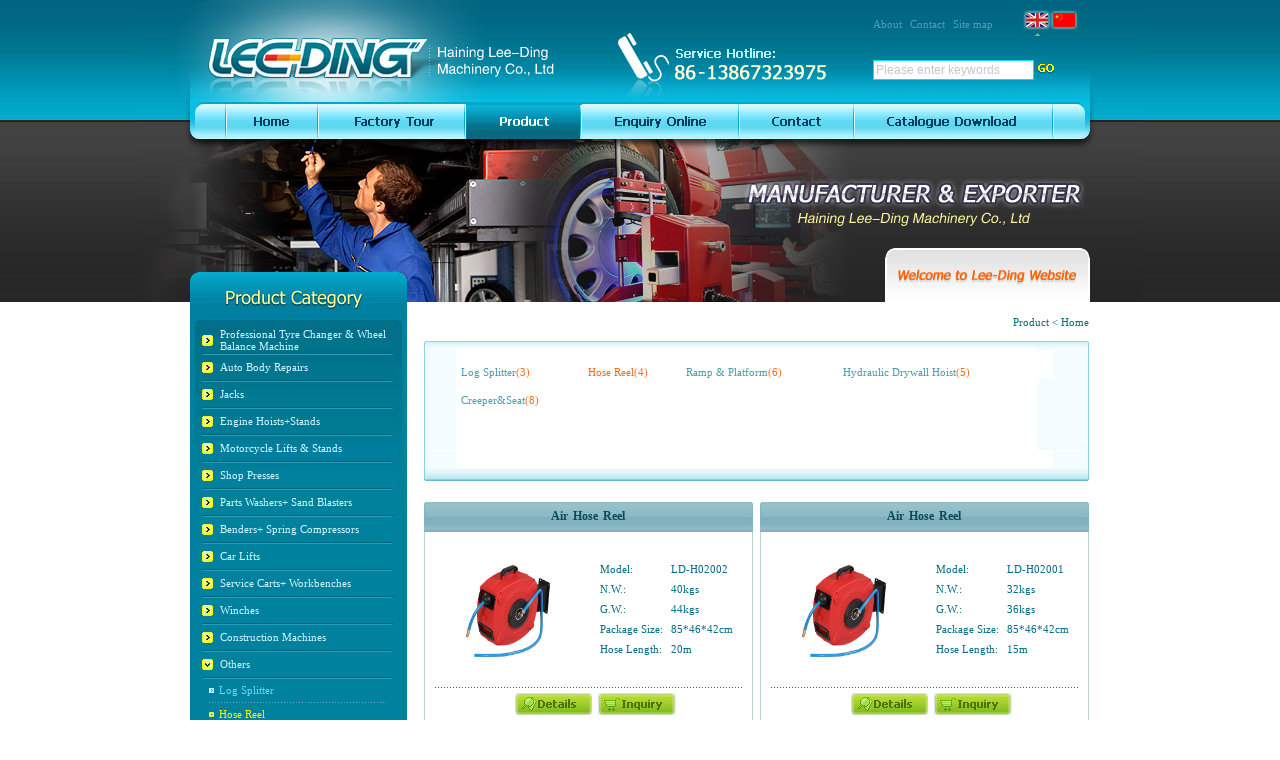

--- FILE ---
content_type: text/html
request_url: http://www.lee-ding.com/products.asp?classid=119&parentid=11&position=13
body_size: 79442
content:

<!DOCTYPE html PUBLIC "-//W3C//DTD XHTML 1.0 Transitional//EN" "http://www.w3.org/TR/xhtml1/DTD/xhtml1-transitional.dtd">
<html xmlns="http://www.w3.org/1999/xhtml">
<head>
<meta http-equiv="Content-Type" content="text/html; charset=utf-8" />
<title>Haining Lee-Ding Machinery Co., Ltd</title>
<link href="images/iWebStyle.css" rel="stylesheet" type="text/css" />
<link rel="stylesheet" type="text/css" href="chrometheme/chromestyle.css" />
<script type="text/javascript" src="chromejs/chrome.js"></script>
<script type="text/javascript" src="images/inquiry.js"></script>
</head>
<body onload='clickHandler(15,13)'>
<table width="100%" border="0" cellspacing="0" cellpadding="0">
  <tr>
    <td align="center" background="images/top_1.jpg"><table width="1003" border="0" align="center" cellpadding="0" cellspacing="0">
      <tr>
        <td width="1003" height="102" valign="top" background="images/top_bg.jpg"><table width="1003" border="0" cellspacing="0" cellpadding="0">
          <tr>
            <td width="61" height="102"><img src="images/product_01.jpg" width="61" height="102" alt="" /></td>
            <td width="358" valign="top"><img src="images/logo.jpg" width="358" height="102" alt="" /></td>
            <td width="315"><img src="images/ding_03.jpg" width="315" height="102" alt="" /></td>
            <td width="205" valign="top"><table width="205" border="0" cellspacing="0" cellpadding="0">
              <tr>
                <td height="10" colspan="2"></td>
              </tr>
              <tr>
                <td width="149" height="10"><a href="aboutus.asp">About</a>  |  <a href="contact.asp">Contact</a>  |  <a href="#">Site map</a></td>
                <td width="56"><a href="index.asp"><img src="images/product_04.jpg" alt="" width="28" height="28" border="0" /></a><a href="#"><img src="images/product_05.jpg" alt="" width="28" height="28" border="0" /></a></td>
              </tr>
              <tr>
                <td height="22" colspan="2"></td>
              </tr>
            </table>
              <table width="205" border="0" cellspacing="0" cellpadding="0">
                <tr>
                  <td></td>
                </tr>
              </table>
              <table width="205" border="0" cellspacing="0" cellpadding="0">
                <form id="topsearch" name="topsearch" method="get" action="products.asp">
                  <tr>
                    <td height="16"><strong>
                      <input name="s" type="text" id="s" class="ipt_topsearch" value="Please enter keywords" onfocus="if(this.value='Please enter keywords')this.value='';this.style.color='#000';" onblur="if(!this.value)this.value='Please enter keywords';this.style.color='#c2c7c8';" />
                      </strong>
                      <input type="image" src="images/go.jpg" width="17" height="11" alt="" /></td>
                  </tr>
                </form>
              </table></td>
            <td width="64"><img src="images/ding_05.jpg" width="64" height="102" alt="" /></td>
          </tr>
        </table></td>
      </tr>
    </table></td>
  </tr>
</table>
<table width="100%" border="0" cellspacing="0" cellpadding="0">
  <tr>
    <td align="center" background="images/top_2.jpg"><table width="1003" border="0" align="center" cellpadding="0" cellspacing="0">
      <tr>
        <td width="88"><img src="images/lee_02.jpg" width="88" height="37" alt="" /></td>
        <td width="92"><a href="index.asp"><img src="images/menu_1.jpg" alt="" width="92" height="37" border="0" onmouseover="this.src='images/menu_1b.jpg'"  onmouseout="this.src='images/menu_1.jpg'"/></a></td>
        <td width="147"><a href="factory.asp"><img src="images/menu_2.jpg" alt="" width="147" height="37" border="0"  onmouseover="this.src='images/menu_2b.jpg'"  onmouseout="this.src='images/menu_2.jpg'"/></a></td>
        <td width="115" background="images/menu_3b.jpg"><div class="chromestyle" id="chromemenu"><a href="products.asp" rel="dropmenu1"><img src="images/menu_3b.jpg" alt="" width="116" height="35" border="0"  onmouseover="this.src='images/menu_3b.jpg'"  onmouseout="this.src='images/menu_3b.jpg'"/></a></div>
          <div id="dropmenu1" class="dropmenudiv"> <a href="newproducts.asp"><img src="images/ding_20.jpg" width="116" height="19" alt="" border="0"  onmouseover="this.src='images/nav_1b.jpg'"  onmouseout="this.src='images/ding_20.jpg'"/></a> <a href="recommend.asp"><img src="images/ding_22.jpg" width="116" height="20" alt="" border="0"  onmouseover="this.src='images/nav_2b.jpg'"  onmouseout="this.src='images/ding_22.jpg'"/></a> <a href="products.asp"><img src="images/ding_23.jpg" width="116" height="20" alt="" border="0"  onmouseover="this.src='images/nav_3b.jpg'"  onmouseout="this.src='images/ding_23.jpg'"/></a> </div></td>
        <td width="158"><a href="inquiry.asp"><img src="images/menu_4.jpg" alt="" width="158" height="37" border="0"  onmouseover="this.src='images/menu_4b.jpg'"  onmouseout="this.src='images/menu_4.jpg'"/></a></td>
        <td width="115"><a href="contact.asp"><img src="images/menu_5.jpg" alt="" width="115" height="37" border="0"  onmouseover="this.src='images/menu_5b.jpg'"  onmouseout="this.src='images/menu_5.jpg'"/></a></td>
        <td width="199"><a href="download.asp"><img src="images/menu_6.jpg" alt="" width="199" height="37" border="0" onmouseover="this.src='images/menu_6b.jpg'"  onmouseout="this.src='images/menu_6.jpg'"/></a></td>
        <td width="88"><img src="images/lee_09.jpg" width="88" height="37" alt=""  /></td>
      </tr>
      <script type="text/javascript">
cssdropdown.startchrome("chromemenu")
    </script>
    </table></td>
  </tr>
</table>
<table width="100%" border="0" cellspacing="0" cellpadding="0">
  <tr>
    <td align="center" background="images/top_3.jpg"><table width="1003" border="0" align="center" cellpadding="0" cellspacing="0">
      <tr>
        <td><img src="images/lee_10.jpg" width="1003" height="165" alt="" /></td>
      </tr>
    </table></td>
  </tr>
</table>
<script type="text/javascript">
<!--
function MM_jumpMenu(targ,selObj,restore){ //v3.0
  eval(targ+".location='"+selObj.options[selObj.selectedIndex].value+"'");
  if (restore) selObj.selectedIndex=0;
}
//-->
</script>
<table width="1003" border="0" align="center" cellpadding="0" cellspacing="0">
  <tr>
    <td width="268" height="72" align="right" valign="top" bgcolor="#FFFFFF"><table width="217" border="0" cellspacing="0" cellpadding="0">
      <tr>
        <td><img src="images/index_12.jpg" width="217" height="24" alt="" /></td>
      </tr>
      <tr>
        <td width="217" height="200" align="center" valign="top" background="images/ding_28.jpg" >
        
        <table width="192" border="0" cellspacing="0" cellpadding="0">
          <tr>
            <td width="18" height="25" align="left"><img src="images/arrow_right.png" width="11" height="11" id="leftmenu1img"/></td>
            <td width="174" height="22" align="left" class="fy" id="leftmenu1" onclick="clickHandler(15);">Professional Tyre Changer & Wheel Balance Machine</td>
          </tr>
          <tr>
            <td height="2" colspan="2"><img src="images/line_inset.jpg" width="192" height="2" /></td>
          </tr>
          <tr id="leftmenu1s" style="display:none;">
            <td colspan="2" ><table width="178" border="0" align="center" cellpadding="0" cellspacing="0">
            
                          <tr>
                <td width="11" align="left"><img src="images/icon_right.jpg"  width="5" height="5" id="subimg128" /></td>
                <td width="168" height="23" align="left" onmouseover="subimg128.src='images/arrow_right.png';" onmouseout="subimg128.src='images/icon_right.jpg';" ><a href="products.asp?classid=128&parentid=127&position=1" class="nav"><span class="">Professional Tyre Changer</span></a></td>
              </tr>
              <tr>
                <td colspan="2"><img src="images/icon_dottedline.png" width="178" height="1" /></td>
              </tr>
 
                          <tr>
                <td width="11" align="left"><img src="images/icon_right.jpg"  width="5" height="5" id="subimg129" /></td>
                <td width="168" height="23" align="left" onmouseover="subimg129.src='images/arrow_right.png';" onmouseout="subimg129.src='images/icon_right.jpg';" ><a href="products.asp?classid=129&parentid=127&position=1" class="nav"><span class="">Wheel Balance Machine</span></a></td>
              </tr>
              <tr>
                <td colspan="2"><img src="images/icon_dottedline.png" width="178" height="1" /></td>
              </tr>
                
            </table></td>
          </tr>
        </table>
     
        <table width="192" border="0" cellspacing="0" cellpadding="0">
          <tr>
            <td width="18" height="25" align="left"><img src="images/arrow_right.png" width="11" height="11" id="leftmenu2img"/></td>
            <td width="174" height="22" align="left" class="fy" id="leftmenu2" onclick="clickHandler(15);">Auto Body Repairs</td>
          </tr>
          <tr>
            <td height="2" colspan="2"><img src="images/line_inset.jpg" width="192" height="2" /></td>
          </tr>
          <tr id="leftmenu2s" style="display:none;">
            <td colspan="2" ><table width="178" border="0" align="center" cellpadding="0" cellspacing="0">
            
                          <tr>
                <td width="11" align="left"><img src="images/icon_right.jpg"  width="5" height="5" id="subimg23" /></td>
                <td width="168" height="23" align="left" onmouseover="subimg23.src='images/arrow_right.png';" onmouseout="subimg23.src='images/icon_right.jpg';" ><a href="products.asp?classid=23&parentid=5&position=2" class="nav"><span class="">Planishing Hammer+English Wheel</span></a></td>
              </tr>
              <tr>
                <td colspan="2"><img src="images/icon_dottedline.png" width="178" height="1" /></td>
              </tr>
 
                          <tr>
                <td width="11" align="left"><img src="images/icon_right.jpg"  width="5" height="5" id="subimg99" /></td>
                <td width="168" height="23" align="left" onmouseover="subimg99.src='images/arrow_right.png';" onmouseout="subimg99.src='images/icon_right.jpg';" ><a href="products.asp?classid=99&parentid=5&position=2" class="nav"><span class="">Others</span></a></td>
              </tr>
              <tr>
                <td colspan="2"><img src="images/icon_dottedline.png" width="178" height="1" /></td>
              </tr>
 
                          <tr>
                <td width="11" align="left"><img src="images/icon_right.jpg"  width="5" height="5" id="subimg50" /></td>
                <td width="168" height="23" align="left" onmouseover="subimg50.src='images/arrow_right.png';" onmouseout="subimg50.src='images/icon_right.jpg';" ><a href="products.asp?classid=50&parentid=5&position=2" class="nav"><span class="">Car Rotesseries</span></a></td>
              </tr>
              <tr>
                <td colspan="2"><img src="images/icon_dottedline.png" width="178" height="1" /></td>
              </tr>
 
                          <tr>
                <td width="11" align="left"><img src="images/icon_right.jpg"  width="5" height="5" id="subimg37" /></td>
                <td width="168" height="23" align="left" onmouseover="subimg37.src='images/arrow_right.png';" onmouseout="subimg37.src='images/icon_right.jpg';" ><a href="products.asp?classid=37&parentid=5&position=2" class="nav"><span class="">Shrinker/Stretcher</span></a></td>
              </tr>
              <tr>
                <td colspan="2"><img src="images/icon_dottedline.png" width="178" height="1" /></td>
              </tr>
                
            </table></td>
          </tr>
        </table>
     
        <table width="192" border="0" cellspacing="0" cellpadding="0">
          <tr>
            <td width="18" height="25" align="left"><img src="images/arrow_right.png" width="11" height="11" id="leftmenu3img"/></td>
            <td width="174" height="22" align="left" class="fy" id="leftmenu3" onclick="clickHandler(15);">Jacks</td>
          </tr>
          <tr>
            <td height="2" colspan="2"><img src="images/line_inset.jpg" width="192" height="2" /></td>
          </tr>
          <tr id="leftmenu3s" style="display:none;">
            <td colspan="2" ><table width="178" border="0" align="center" cellpadding="0" cellspacing="0">
            
                          <tr>
                <td width="11" align="left"><img src="images/icon_right.jpg"  width="5" height="5" id="subimg111" /></td>
                <td width="168" height="23" align="left" onmouseover="subimg111.src='images/arrow_right.png';" onmouseout="subimg111.src='images/icon_right.jpg';" ><a href="products.asp?classid=111&parentid=91&position=3" class="nav"><span class="">Jack Stand</span></a></td>
              </tr>
              <tr>
                <td colspan="2"><img src="images/icon_dottedline.png" width="178" height="1" /></td>
              </tr>
 
                          <tr>
                <td width="11" align="left"><img src="images/icon_right.jpg"  width="5" height="5" id="subimg102" /></td>
                <td width="168" height="23" align="left" onmouseover="subimg102.src='images/arrow_right.png';" onmouseout="subimg102.src='images/icon_right.jpg';" ><a href="products.asp?classid=102&parentid=91&position=3" class="nav"><span class="">Bottle Jacks</span></a></td>
              </tr>
              <tr>
                <td colspan="2"><img src="images/icon_dottedline.png" width="178" height="1" /></td>
              </tr>
 
                          <tr>
                <td width="11" align="left"><img src="images/icon_right.jpg"  width="5" height="5" id="subimg98" /></td>
                <td width="168" height="23" align="left" onmouseover="subimg98.src='images/arrow_right.png';" onmouseout="subimg98.src='images/icon_right.jpg';" ><a href="products.asp?classid=98&parentid=91&position=3" class="nav"><span class="">Air Operated Jacks</span></a></td>
              </tr>
              <tr>
                <td colspan="2"><img src="images/icon_dottedline.png" width="178" height="1" /></td>
              </tr>
 
                          <tr>
                <td width="11" align="left"><img src="images/icon_right.jpg"  width="5" height="5" id="subimg97" /></td>
                <td width="168" height="23" align="left" onmouseover="subimg97.src='images/arrow_right.png';" onmouseout="subimg97.src='images/icon_right.jpg';" ><a href="products.asp?classid=97&parentid=91&position=3" class="nav"><span class="">Scissors Jack</span></a></td>
              </tr>
              <tr>
                <td colspan="2"><img src="images/icon_dottedline.png" width="178" height="1" /></td>
              </tr>
 
                          <tr>
                <td width="11" align="left"><img src="images/icon_right.jpg"  width="5" height="5" id="subimg96" /></td>
                <td width="168" height="23" align="left" onmouseover="subimg96.src='images/arrow_right.png';" onmouseout="subimg96.src='images/icon_right.jpg';" ><a href="products.asp?classid=96&parentid=91&position=3" class="nav"><span class="">Floor Jack</span></a></td>
              </tr>
              <tr>
                <td colspan="2"><img src="images/icon_dottedline.png" width="178" height="1" /></td>
              </tr>
 
                          <tr>
                <td width="11" align="left"><img src="images/icon_right.jpg"  width="5" height="5" id="subimg95" /></td>
                <td width="168" height="23" align="left" onmouseover="subimg95.src='images/arrow_right.png';" onmouseout="subimg95.src='images/icon_right.jpg';" ><a href="products.asp?classid=95&parentid=91&position=3" class="nav"><span class="">Farm Jack</span></a></td>
              </tr>
              <tr>
                <td colspan="2"><img src="images/icon_dottedline.png" width="178" height="1" /></td>
              </tr>
 
                          <tr>
                <td width="11" align="left"><img src="images/icon_right.jpg"  width="5" height="5" id="subimg94" /></td>
                <td width="168" height="23" align="left" onmouseover="subimg94.src='images/arrow_right.png';" onmouseout="subimg94.src='images/icon_right.jpg';" ><a href="products.asp?classid=94&parentid=91&position=3" class="nav"><span class="">Porta Power/Ram Jack</span></a></td>
              </tr>
              <tr>
                <td colspan="2"><img src="images/icon_dottedline.png" width="178" height="1" /></td>
              </tr>
 
                          <tr>
                <td width="11" align="left"><img src="images/icon_right.jpg"  width="5" height="5" id="subimg93" /></td>
                <td width="168" height="23" align="left" onmouseover="subimg93.src='images/arrow_right.png';" onmouseout="subimg93.src='images/icon_right.jpg';" ><a href="products.asp?classid=93&parentid=91&position=3" class="nav"><span class="">Transmission Jack</span></a></td>
              </tr>
              <tr>
                <td colspan="2"><img src="images/icon_dottedline.png" width="178" height="1" /></td>
              </tr>
 
                          <tr>
                <td width="11" align="left"><img src="images/icon_right.jpg"  width="5" height="5" id="subimg92" /></td>
                <td width="168" height="23" align="left" onmouseover="subimg92.src='images/arrow_right.png';" onmouseout="subimg92.src='images/icon_right.jpg';" ><a href="products.asp?classid=92&parentid=91&position=3" class="nav"><span class="">Vehicle Positioning Jack</span></a></td>
              </tr>
              <tr>
                <td colspan="2"><img src="images/icon_dottedline.png" width="178" height="1" /></td>
              </tr>
                
            </table></td>
          </tr>
        </table>
     
        <table width="192" border="0" cellspacing="0" cellpadding="0">
          <tr>
            <td width="18" height="25" align="left"><img src="images/arrow_right.png" width="11" height="11" id="leftmenu4img"/></td>
            <td width="174" height="22" align="left" class="fy" id="leftmenu4" onclick="clickHandler(15);">Engine Hoists+Stands</td>
          </tr>
          <tr>
            <td height="2" colspan="2"><img src="images/line_inset.jpg" width="192" height="2" /></td>
          </tr>
          <tr id="leftmenu4s" style="display:none;">
            <td colspan="2" ><table width="178" border="0" align="center" cellpadding="0" cellspacing="0">
            
                          <tr>
                <td width="11" align="left"><img src="images/icon_right.jpg"  width="5" height="5" id="subimg72" /></td>
                <td width="168" height="23" align="left" onmouseover="subimg72.src='images/arrow_right.png';" onmouseout="subimg72.src='images/icon_right.jpg';" ><a href="products.asp?classid=72&parentid=8&position=4" class="nav"><span class="">Pickup Truck Crane</span></a></td>
              </tr>
              <tr>
                <td colspan="2"><img src="images/icon_dottedline.png" width="178" height="1" /></td>
              </tr>
 
                          <tr>
                <td width="11" align="left"><img src="images/icon_right.jpg"  width="5" height="5" id="subimg54" /></td>
                <td width="168" height="23" align="left" onmouseover="subimg54.src='images/arrow_right.png';" onmouseout="subimg54.src='images/icon_right.jpg';" ><a href="products.asp?classid=54&parentid=8&position=4" class="nav"><span class="">Load Levelers/Engine Support</span></a></td>
              </tr>
              <tr>
                <td colspan="2"><img src="images/icon_dottedline.png" width="178" height="1" /></td>
              </tr>
 
                          <tr>
                <td width="11" align="left"><img src="images/icon_right.jpg"  width="5" height="5" id="subimg53" /></td>
                <td width="168" height="23" align="left" onmouseover="subimg53.src='images/arrow_right.png';" onmouseout="subimg53.src='images/icon_right.jpg';" ><a href="products.asp?classid=53&parentid=8&position=4" class="nav"><span class="">Engine Stands</span></a></td>
              </tr>
              <tr>
                <td colspan="2"><img src="images/icon_dottedline.png" width="178" height="1" /></td>
              </tr>
 
                          <tr>
                <td width="11" align="left"><img src="images/icon_right.jpg"  width="5" height="5" id="subimg52" /></td>
                <td width="168" height="23" align="left" onmouseover="subimg52.src='images/arrow_right.png';" onmouseout="subimg52.src='images/icon_right.jpg';" ><a href="products.asp?classid=52&parentid=8&position=4" class="nav"><span class="">Air Engine Hoists</span></a></td>
              </tr>
              <tr>
                <td colspan="2"><img src="images/icon_dottedline.png" width="178" height="1" /></td>
              </tr>
 
                          <tr>
                <td width="11" align="left"><img src="images/icon_right.jpg"  width="5" height="5" id="subimg51" /></td>
                <td width="168" height="23" align="left" onmouseover="subimg51.src='images/arrow_right.png';" onmouseout="subimg51.src='images/icon_right.jpg';" ><a href="products.asp?classid=51&parentid=8&position=4" class="nav"><span class="">Hydraulic Engine Hoists</span></a></td>
              </tr>
              <tr>
                <td colspan="2"><img src="images/icon_dottedline.png" width="178" height="1" /></td>
              </tr>
                
            </table></td>
          </tr>
        </table>
     
        <table width="192" border="0" cellspacing="0" cellpadding="0">
          <tr>
            <td width="18" height="25" align="left"><img src="images/arrow_right.png" width="11" height="11" id="leftmenu5img"/></td>
            <td width="174" height="22" align="left" class="fy" id="leftmenu5" onclick="clickHandler(15);">Motorcycle Lifts & Stands </td>
          </tr>
          <tr>
            <td height="2" colspan="2"><img src="images/line_inset.jpg" width="192" height="2" /></td>
          </tr>
          <tr id="leftmenu5s" style="display:none;">
            <td colspan="2" ><table width="178" border="0" align="center" cellpadding="0" cellspacing="0">
            
                          <tr>
                <td width="11" align="left"><img src="images/icon_right.jpg"  width="5" height="5" id="subimg123" /></td>
                <td width="168" height="23" align="left" onmouseover="subimg123.src='images/arrow_right.png';" onmouseout="subimg123.src='images/icon_right.jpg';" ><a href="products.asp?classid=123&parentid=10&position=5" class="nav"><span class="">Moto Tyre Ballancer</span></a></td>
              </tr>
              <tr>
                <td colspan="2"><img src="images/icon_dottedline.png" width="178" height="1" /></td>
              </tr>
 
                          <tr>
                <td width="11" align="left"><img src="images/icon_right.jpg"  width="5" height="5" id="subimg121" /></td>
                <td width="168" height="23" align="left" onmouseover="subimg121.src='images/arrow_right.png';" onmouseout="subimg121.src='images/icon_right.jpg';" ><a href="products.asp?classid=121&parentid=10&position=5" class="nav"><span class="">550LBS Motorcycle stand</span></a></td>
              </tr>
              <tr>
                <td colspan="2"><img src="images/icon_dottedline.png" width="178" height="1" /></td>
              </tr>
 
                          <tr>
                <td width="11" align="left"><img src="images/icon_right.jpg"  width="5" height="5" id="subimg122" /></td>
                <td width="168" height="23" align="left" onmouseover="subimg122.src='images/arrow_right.png';" onmouseout="subimg122.src='images/icon_right.jpg';" ><a href="products.asp?classid=122&parentid=10&position=5" class="nav"><span class="">750LBS Motorcycle stand</span></a></td>
              </tr>
              <tr>
                <td colspan="2"><img src="images/icon_dottedline.png" width="178" height="1" /></td>
              </tr>
 
                          <tr>
                <td width="11" align="left"><img src="images/icon_right.jpg"  width="5" height="5" id="subimg110" /></td>
                <td width="168" height="23" align="left" onmouseover="subimg110.src='images/arrow_right.png';" onmouseout="subimg110.src='images/icon_right.jpg';" ><a href="products.asp?classid=110&parentid=10&position=5" class="nav"><span class="">500KG Motorcycle Lift</span></a></td>
              </tr>
              <tr>
                <td colspan="2"><img src="images/icon_dottedline.png" width="178" height="1" /></td>
              </tr>
 
                          <tr>
                <td width="11" align="left"><img src="images/icon_right.jpg"  width="5" height="5" id="subimg67" /></td>
                <td width="168" height="23" align="left" onmouseover="subimg67.src='images/arrow_right.png';" onmouseout="subimg67.src='images/icon_right.jpg';" ><a href="products.asp?classid=67&parentid=10&position=5" class="nav"><span class="">300LB Motorcycle Lifts</span></a></td>
              </tr>
              <tr>
                <td colspan="2"><img src="images/icon_dottedline.png" width="178" height="1" /></td>
              </tr>
 
                          <tr>
                <td width="11" align="left"><img src="images/icon_right.jpg"  width="5" height="5" id="subimg66" /></td>
                <td width="168" height="23" align="left" onmouseover="subimg66.src='images/arrow_right.png';" onmouseout="subimg66.src='images/icon_right.jpg';" ><a href="products.asp?classid=66&parentid=10&position=5" class="nav"><span class="">Motorcycle Stands</span></a></td>
              </tr>
              <tr>
                <td colspan="2"><img src="images/icon_dottedline.png" width="178" height="1" /></td>
              </tr>
 
                          <tr>
                <td width="11" align="left"><img src="images/icon_right.jpg"  width="5" height="5" id="subimg64" /></td>
                <td width="168" height="23" align="left" onmouseover="subimg64.src='images/arrow_right.png';" onmouseout="subimg64.src='images/icon_right.jpg';" ><a href="products.asp?classid=64&parentid=10&position=5" class="nav"><span class="">800LB Motorcycle lifts</span></a></td>
              </tr>
              <tr>
                <td colspan="2"><img src="images/icon_dottedline.png" width="178" height="1" /></td>
              </tr>
 
                          <tr>
                <td width="11" align="left"><img src="images/icon_right.jpg"  width="5" height="5" id="subimg63" /></td>
                <td width="168" height="23" align="left" onmouseover="subimg63.src='images/arrow_right.png';" onmouseout="subimg63.src='images/icon_right.jpg';" ><a href="products.asp?classid=63&parentid=10&position=5" class="nav"><span class="">1000LB motorcycle lifts</span></a></td>
              </tr>
              <tr>
                <td colspan="2"><img src="images/icon_dottedline.png" width="178" height="1" /></td>
              </tr>
 
                          <tr>
                <td width="11" align="left"><img src="images/icon_right.jpg"  width="5" height="5" id="subimg62" /></td>
                <td width="168" height="23" align="left" onmouseover="subimg62.src='images/arrow_right.png';" onmouseout="subimg62.src='images/icon_right.jpg';" ><a href="products.asp?classid=62&parentid=10&position=5" class="nav"><span class="">1500LB Motorcycle Lifts</span></a></td>
              </tr>
              <tr>
                <td colspan="2"><img src="images/icon_dottedline.png" width="178" height="1" /></td>
              </tr>
                
            </table></td>
          </tr>
        </table>
     
        <table width="192" border="0" cellspacing="0" cellpadding="0">
          <tr>
            <td width="18" height="25" align="left"><img src="images/arrow_right.png" width="11" height="11" id="leftmenu6img"/></td>
            <td width="174" height="22" align="left" class="fy" id="leftmenu6" onclick="clickHandler(15);">Shop Presses</td>
          </tr>
          <tr>
            <td height="2" colspan="2"><img src="images/line_inset.jpg" width="192" height="2" /></td>
          </tr>
          <tr id="leftmenu6s" style="display:none;">
            <td colspan="2" ><table width="178" border="0" align="center" cellpadding="0" cellspacing="0">
            
                          <tr>
                <td width="11" align="left"><img src="images/icon_right.jpg"  width="5" height="5" id="subimg56" /></td>
                <td width="168" height="23" align="left" onmouseover="subimg56.src='images/arrow_right.png';" onmouseout="subimg56.src='images/icon_right.jpg';" ><a href="products.asp?classid=56&parentid=14&position=6" class="nav"><span class="">Shop Press With Gauge</span></a></td>
              </tr>
              <tr>
                <td colspan="2"><img src="images/icon_dottedline.png" width="178" height="1" /></td>
              </tr>
 
                          <tr>
                <td width="11" align="left"><img src="images/icon_right.jpg"  width="5" height="5" id="subimg55" /></td>
                <td width="168" height="23" align="left" onmouseover="subimg55.src='images/arrow_right.png';" onmouseout="subimg55.src='images/icon_right.jpg';" ><a href="products.asp?classid=55&parentid=14&position=6" class="nav"><span class="">Shop Press Without Gauge</span></a></td>
              </tr>
              <tr>
                <td colspan="2"><img src="images/icon_dottedline.png" width="178" height="1" /></td>
              </tr>
                
            </table></td>
          </tr>
        </table>
     
        <table width="192" border="0" cellspacing="0" cellpadding="0">
          <tr>
            <td width="18" height="25" align="left"><img src="images/arrow_right.png" width="11" height="11" id="leftmenu7img"/></td>
            <td width="174" height="22" align="left" class="fy" id="leftmenu7" onclick="clickHandler(15);">Parts Washers+ Sand Blasters</td>
          </tr>
          <tr>
            <td height="2" colspan="2"><img src="images/line_inset.jpg" width="192" height="2" /></td>
          </tr>
          <tr id="leftmenu7s" style="display:none;">
            <td colspan="2" ><table width="178" border="0" align="center" cellpadding="0" cellspacing="0">
            
                          <tr>
                <td width="11" align="left"><img src="images/icon_right.jpg"  width="5" height="5" id="subimg104" /></td>
                <td width="168" height="23" align="left" onmouseover="subimg104.src='images/arrow_right.png';" onmouseout="subimg104.src='images/icon_right.jpg';" ><a href="products.asp?classid=104&parentid=12&position=7" class="nav"><span class="">Oil Drainers& Oil Filter Crusher </span></a></td>
              </tr>
              <tr>
                <td colspan="2"><img src="images/icon_dottedline.png" width="178" height="1" /></td>
              </tr>
 
                          <tr>
                <td width="11" align="left"><img src="images/icon_right.jpg"  width="5" height="5" id="subimg59" /></td>
                <td width="168" height="23" align="left" onmouseover="subimg59.src='images/arrow_right.png';" onmouseout="subimg59.src='images/icon_right.jpg';" ><a href="products.asp?classid=59&parentid=12&position=7" class="nav"><span class="">Parts Washers</span></a></td>
              </tr>
              <tr>
                <td colspan="2"><img src="images/icon_dottedline.png" width="178" height="1" /></td>
              </tr>
 
                          <tr>
                <td width="11" align="left"><img src="images/icon_right.jpg"  width="5" height="5" id="subimg58" /></td>
                <td width="168" height="23" align="left" onmouseover="subimg58.src='images/arrow_right.png';" onmouseout="subimg58.src='images/icon_right.jpg';" ><a href="products.asp?classid=58&parentid=12&position=7" class="nav"><span class="">Sandblasters</span></a></td>
              </tr>
              <tr>
                <td colspan="2"><img src="images/icon_dottedline.png" width="178" height="1" /></td>
              </tr>
 
                          <tr>
                <td width="11" align="left"><img src="images/icon_right.jpg"  width="5" height="5" id="subimg57" /></td>
                <td width="168" height="23" align="left" onmouseover="subimg57.src='images/arrow_right.png';" onmouseout="subimg57.src='images/icon_right.jpg';" ><a href="products.asp?classid=57&parentid=12&position=7" class="nav"><span class="">Sands for Sandblaster</span></a></td>
              </tr>
              <tr>
                <td colspan="2"><img src="images/icon_dottedline.png" width="178" height="1" /></td>
              </tr>
                
            </table></td>
          </tr>
        </table>
     
        <table width="192" border="0" cellspacing="0" cellpadding="0">
          <tr>
            <td width="18" height="25" align="left"><img src="images/arrow_right.png" width="11" height="11" id="leftmenu8img"/></td>
            <td width="174" height="22" align="left" class="fy" id="leftmenu8" onclick="clickHandler(15);">Benders+ Spring Compressors</td>
          </tr>
          <tr>
            <td height="2" colspan="2"><img src="images/line_inset.jpg" width="192" height="2" /></td>
          </tr>
          <tr id="leftmenu8s" style="display:none;">
            <td colspan="2" ><table width="178" border="0" align="center" cellpadding="0" cellspacing="0">
            
                          <tr>
                <td width="11" align="left"><img src="images/icon_right.jpg"  width="5" height="5" id="subimg124" /></td>
                <td width="168" height="23" align="left" onmouseover="subimg124.src='images/arrow_right.png';" onmouseout="subimg124.src='images/icon_right.jpg';" ><a href="products.asp?classid=124&parentid=6&position=8" class="nav"><span class="">Wheel balancer</span></a></td>
              </tr>
              <tr>
                <td colspan="2"><img src="images/icon_dottedline.png" width="178" height="1" /></td>
              </tr>
 
                          <tr>
                <td width="11" align="left"><img src="images/icon_right.jpg"  width="5" height="5" id="subimg105" /></td>
                <td width="168" height="23" align="left" onmouseover="subimg105.src='images/arrow_right.png';" onmouseout="subimg105.src='images/icon_right.jpg';" ><a href="products.asp?classid=105&parentid=6&position=8" class="nav"><span class="">Tire Changer</span></a></td>
              </tr>
              <tr>
                <td colspan="2"><img src="images/icon_dottedline.png" width="178" height="1" /></td>
              </tr>
 
                          <tr>
                <td width="11" align="left"><img src="images/icon_right.jpg"  width="5" height="5" id="subimg49" /></td>
                <td width="168" height="23" align="left" onmouseover="subimg49.src='images/arrow_right.png';" onmouseout="subimg49.src='images/icon_right.jpg';" ><a href="products.asp?classid=49&parentid=6&position=8" class="nav"><span class="">Spring Compressors</span></a></td>
              </tr>
              <tr>
                <td colspan="2"><img src="images/icon_dottedline.png" width="178" height="1" /></td>
              </tr>
 
                          <tr>
                <td width="11" align="left"><img src="images/icon_right.jpg"  width="5" height="5" id="subimg48" /></td>
                <td width="168" height="23" align="left" onmouseover="subimg48.src='images/arrow_right.png';" onmouseout="subimg48.src='images/icon_right.jpg';" ><a href="products.asp?classid=48&parentid=6&position=8" class="nav"><span class="">Benders</span></a></td>
              </tr>
              <tr>
                <td colspan="2"><img src="images/icon_dottedline.png" width="178" height="1" /></td>
              </tr>
                
            </table></td>
          </tr>
        </table>
     
        <table width="192" border="0" cellspacing="0" cellpadding="0">
          <tr>
            <td width="18" height="25" align="left"><img src="images/arrow_right.png" width="11" height="11" id="leftmenu9img"/></td>
            <td width="174" height="22" align="left" class="fy" id="leftmenu9" onclick="clickHandler(15);">Car Lifts</td>
          </tr>
          <tr>
            <td height="2" colspan="2"><img src="images/line_inset.jpg" width="192" height="2" /></td>
          </tr>
          <tr id="leftmenu9s" style="display:none;">
            <td colspan="2" ><table width="178" border="0" align="center" cellpadding="0" cellspacing="0">
            
                          <tr>
                <td width="11" align="left"><img src="images/icon_right.jpg"  width="5" height="5" id="subimg109" /></td>
                <td width="168" height="23" align="left" onmouseover="subimg109.src='images/arrow_right.png';" onmouseout="subimg109.src='images/icon_right.jpg';" ><a href="products.asp?classid=109&parentid=79&position=9" class="nav"><span class="">Four Post Lift</span></a></td>
              </tr>
              <tr>
                <td colspan="2"><img src="images/icon_dottedline.png" width="178" height="1" /></td>
              </tr>
 
                          <tr>
                <td width="11" align="left"><img src="images/icon_right.jpg"  width="5" height="5" id="subimg108" /></td>
                <td width="168" height="23" align="left" onmouseover="subimg108.src='images/arrow_right.png';" onmouseout="subimg108.src='images/icon_right.jpg';" ><a href="products.asp?classid=108&parentid=79&position=9" class="nav"><span class="">Scissors Lift</span></a></td>
              </tr>
              <tr>
                <td colspan="2"><img src="images/icon_dottedline.png" width="178" height="1" /></td>
              </tr>
 
                          <tr>
                <td width="11" align="left"><img src="images/icon_right.jpg"  width="5" height="5" id="subimg107" /></td>
                <td width="168" height="23" align="left" onmouseover="subimg107.src='images/arrow_right.png';" onmouseout="subimg107.src='images/icon_right.jpg';" ><a href="products.asp?classid=107&parentid=79&position=9" class="nav"><span class="">Double-Cylinder Hydraulic Lift</span></a></td>
              </tr>
              <tr>
                <td colspan="2"><img src="images/icon_dottedline.png" width="178" height="1" /></td>
              </tr>
 
                          <tr>
                <td width="11" align="left"><img src="images/icon_right.jpg"  width="5" height="5" id="subimg106" /></td>
                <td width="168" height="23" align="left" onmouseover="subimg106.src='images/arrow_right.png';" onmouseout="subimg106.src='images/icon_right.jpg';" ><a href="products.asp?classid=106&parentid=79&position=9" class="nav"><span class="">Single-Cylinder Hydraulic Lift</span></a></td>
              </tr>
              <tr>
                <td colspan="2"><img src="images/icon_dottedline.png" width="178" height="1" /></td>
              </tr>
 
                          <tr>
                <td width="11" align="left"><img src="images/icon_right.jpg"  width="5" height="5" id="subimg80" /></td>
                <td width="168" height="23" align="left" onmouseover="subimg80.src='images/arrow_right.png';" onmouseout="subimg80.src='images/icon_right.jpg';" ><a href="products.asp?classid=80&parentid=79&position=9" class="nav"><span class="">Car Lift</span></a></td>
              </tr>
              <tr>
                <td colspan="2"><img src="images/icon_dottedline.png" width="178" height="1" /></td>
              </tr>
                
            </table></td>
          </tr>
        </table>
     
        <table width="192" border="0" cellspacing="0" cellpadding="0">
          <tr>
            <td width="18" height="25" align="left"><img src="images/arrow_right.png" width="11" height="11" id="leftmenu10img"/></td>
            <td width="174" height="22" align="left" class="fy" id="leftmenu10" onclick="clickHandler(15);">Service Carts+ Workbenches</td>
          </tr>
          <tr>
            <td height="2" colspan="2"><img src="images/line_inset.jpg" width="192" height="2" /></td>
          </tr>
          <tr id="leftmenu10s" style="display:none;">
            <td colspan="2" ><table width="178" border="0" align="center" cellpadding="0" cellspacing="0">
            
                          <tr>
                <td width="11" align="left"><img src="images/icon_right.jpg"  width="5" height="5" id="subimg78" /></td>
                <td width="168" height="23" align="left" onmouseover="subimg78.src='images/arrow_right.png';" onmouseout="subimg78.src='images/icon_right.jpg';" ><a href="products.asp?classid=78&parentid=13&position=10" class="nav"><span class="">Workbenches</span></a></td>
              </tr>
              <tr>
                <td colspan="2"><img src="images/icon_dottedline.png" width="178" height="1" /></td>
              </tr>
 
                          <tr>
                <td width="11" align="left"><img src="images/icon_right.jpg"  width="5" height="5" id="subimg77" /></td>
                <td width="168" height="23" align="left" onmouseover="subimg77.src='images/arrow_right.png';" onmouseout="subimg77.src='images/icon_right.jpg';" ><a href="products.asp?classid=77&parentid=13&position=10" class="nav"><span class="">Tool Cabinet</span></a></td>
              </tr>
              <tr>
                <td colspan="2"><img src="images/icon_dottedline.png" width="178" height="1" /></td>
              </tr>
 
                          <tr>
                <td width="11" align="left"><img src="images/icon_right.jpg"  width="5" height="5" id="subimg68" /></td>
                <td width="168" height="23" align="left" onmouseover="subimg68.src='images/arrow_right.png';" onmouseout="subimg68.src='images/icon_right.jpg';" ><a href="products.asp?classid=68&parentid=13&position=10" class="nav"><span class="">Service Carts</span></a></td>
              </tr>
              <tr>
                <td colspan="2"><img src="images/icon_dottedline.png" width="178" height="1" /></td>
              </tr>
                
            </table></td>
          </tr>
        </table>
     
        <table width="192" border="0" cellspacing="0" cellpadding="0">
          <tr>
            <td width="18" height="25" align="left"><img src="images/arrow_right.png" width="11" height="11" id="leftmenu11img"/></td>
            <td width="174" height="22" align="left" class="fy" id="leftmenu11" onclick="clickHandler(15);">Winches</td>
          </tr>
          <tr>
            <td height="2" colspan="2"><img src="images/line_inset.jpg" width="192" height="2" /></td>
          </tr>
          <tr id="leftmenu11s" style="display:none;">
            <td colspan="2" ><table width="178" border="0" align="center" cellpadding="0" cellspacing="0">
            
                          <tr>
                <td width="11" align="left"><img src="images/icon_right.jpg"  width="5" height="5" id="subimg60" /></td>
                <td width="168" height="23" align="left" onmouseover="subimg60.src='images/arrow_right.png';" onmouseout="subimg60.src='images/icon_right.jpg';" ><a href="products.asp?classid=60&parentid=39&position=11" class="nav"><span class="">Electric Winch</span></a></td>
              </tr>
              <tr>
                <td colspan="2"><img src="images/icon_dottedline.png" width="178" height="1" /></td>
              </tr>
                
            </table></td>
          </tr>
        </table>
     
        <table width="192" border="0" cellspacing="0" cellpadding="0">
          <tr>
            <td width="18" height="25" align="left"><img src="images/arrow_right.png" width="11" height="11" id="leftmenu12img"/></td>
            <td width="174" height="22" align="left" class="fy" id="leftmenu12" onclick="clickHandler(15);">Construction Machines</td>
          </tr>
          <tr>
            <td height="2" colspan="2"><img src="images/line_inset.jpg" width="192" height="2" /></td>
          </tr>
          <tr id="leftmenu12s" style="display:none;">
            <td colspan="2" ><table width="178" border="0" align="center" cellpadding="0" cellspacing="0">
            
                          <tr>
                <td width="11" align="left"><img src="images/icon_right.jpg"  width="5" height="5" id="subimg75" /></td>
                <td width="168" height="23" align="left" onmouseover="subimg75.src='images/arrow_right.png';" onmouseout="subimg75.src='images/icon_right.jpg';" ><a href="products.asp?classid=75&parentid=7&position=12" class="nav"><span class="">Rebar Bender & Rebar Tier</span></a></td>
              </tr>
              <tr>
                <td colspan="2"><img src="images/icon_dottedline.png" width="178" height="1" /></td>
              </tr>
 
                          <tr>
                <td width="11" align="left"><img src="images/icon_right.jpg"  width="5" height="5" id="subimg74" /></td>
                <td width="168" height="23" align="left" onmouseover="subimg74.src='images/arrow_right.png';" onmouseout="subimg74.src='images/icon_right.jpg';" ><a href="products.asp?classid=74&parentid=7&position=12" class="nav"><span class="">Rebar Cutter</span></a></td>
              </tr>
              <tr>
                <td colspan="2"><img src="images/icon_dottedline.png" width="178" height="1" /></td>
              </tr>
 
                          <tr>
                <td width="11" align="left"><img src="images/icon_right.jpg"  width="5" height="5" id="subimg76" /></td>
                <td width="168" height="23" align="left" onmouseover="subimg76.src='images/arrow_right.png';" onmouseout="subimg76.src='images/icon_right.jpg';" ><a href="products.asp?classid=76&parentid=7&position=12" class="nav"><span class="">Others</span></a></td>
              </tr>
              <tr>
                <td colspan="2"><img src="images/icon_dottedline.png" width="178" height="1" /></td>
              </tr>
                
            </table></td>
          </tr>
        </table>
     
        <table width="192" border="0" cellspacing="0" cellpadding="0">
          <tr>
            <td width="18" height="25" align="left"><img src="images/arrow_right.png" width="11" height="11" id="leftmenu13img"/></td>
            <td width="174" height="22" align="left" class="fy" id="leftmenu13" onclick="clickHandler(15);">Others</td>
          </tr>
          <tr>
            <td height="2" colspan="2"><img src="images/line_inset.jpg" width="192" height="2" /></td>
          </tr>
          <tr id="leftmenu13s" style="display:none;">
            <td colspan="2" ><table width="178" border="0" align="center" cellpadding="0" cellspacing="0">
            
                          <tr>
                <td width="11" align="left"><img src="images/icon_right.jpg"  width="5" height="5" id="subimg120" /></td>
                <td width="168" height="23" align="left" onmouseover="subimg120.src='images/arrow_right.png';" onmouseout="subimg120.src='images/icon_right.jpg';" ><a href="products.asp?classid=120&parentid=11&position=13" class="nav"><span class="">Log Splitter</span></a></td>
              </tr>
              <tr>
                <td colspan="2"><img src="images/icon_dottedline.png" width="178" height="1" /></td>
              </tr>
 
                          <tr>
                <td width="11" align="left"><img src="images/arrow_right.png"  width="5" height="5" id="subimg119" /></td>
                <td width="168" height="23" align="left" ><a href="products.asp?classid=119&parentid=11&position=13" class="nav"><span class="yellow">Hose Reel</span></a></td>
              </tr>
              <tr>
                <td colspan="2"><img src="images/icon_dottedline.png" width="178" height="1" /></td>
              </tr>
 
                          <tr>
                <td width="11" align="left"><img src="images/icon_right.jpg"  width="5" height="5" id="subimg101" /></td>
                <td width="168" height="23" align="left" onmouseover="subimg101.src='images/arrow_right.png';" onmouseout="subimg101.src='images/icon_right.jpg';" ><a href="products.asp?classid=101&parentid=11&position=13" class="nav"><span class="">Ramp & Platform</span></a></td>
              </tr>
              <tr>
                <td colspan="2"><img src="images/icon_dottedline.png" width="178" height="1" /></td>
              </tr>
 
                          <tr>
                <td width="11" align="left"><img src="images/icon_right.jpg"  width="5" height="5" id="subimg100" /></td>
                <td width="168" height="23" align="left" onmouseover="subimg100.src='images/arrow_right.png';" onmouseout="subimg100.src='images/icon_right.jpg';" ><a href="products.asp?classid=100&parentid=11&position=13" class="nav"><span class="">Hydraulic Drywall Hoist</span></a></td>
              </tr>
              <tr>
                <td colspan="2"><img src="images/icon_dottedline.png" width="178" height="1" /></td>
              </tr>
 
                          <tr>
                <td width="11" align="left"><img src="images/icon_right.jpg"  width="5" height="5" id="subimg73" /></td>
                <td width="168" height="23" align="left" onmouseover="subimg73.src='images/arrow_right.png';" onmouseout="subimg73.src='images/icon_right.jpg';" ><a href="products.asp?classid=73&parentid=11&position=13" class="nav"><span class="">Creeper&Seat</span></a></td>
              </tr>
              <tr>
                <td colspan="2"><img src="images/icon_dottedline.png" width="178" height="1" /></td>
              </tr>
                
            </table></td>
          </tr>
        </table>
     
        <table width="192" border="0" cellspacing="0" cellpadding="0">
          <tr>
            <td width="18" height="25" align="left"><img src="images/arrow_right.png" width="11" height="11" id="leftmenu14img"/></td>
            <td width="174" height="22" align="left" class="fy" id="leftmenu14" onclick="clickHandler(15);">Auto Tools</td>
          </tr>
          <tr>
            <td height="2" colspan="2"><img src="images/line_inset.jpg" width="192" height="2" /></td>
          </tr>
          <tr id="leftmenu14s" style="display:none;">
            <td colspan="2" ><table width="178" border="0" align="center" cellpadding="0" cellspacing="0">
            
                          <tr>
                <td width="11" align="left"><img src="images/icon_right.jpg"  width="5" height="5" id="subimg118" /></td>
                <td width="168" height="23" align="left" onmouseover="subimg118.src='images/arrow_right.png';" onmouseout="subimg118.src='images/icon_right.jpg';" ><a href="products.asp?classid=118&parentid=116&position=14" class="nav"><span class="">Auto Repairing Tools</span></a></td>
              </tr>
              <tr>
                <td colspan="2"><img src="images/icon_dottedline.png" width="178" height="1" /></td>
              </tr>
 
                          <tr>
                <td width="11" align="left"><img src="images/icon_right.jpg"  width="5" height="5" id="subimg117" /></td>
                <td width="168" height="23" align="left" onmouseover="subimg117.src='images/arrow_right.png';" onmouseout="subimg117.src='images/icon_right.jpg';" ><a href="products.asp?classid=117&parentid=116&position=14" class="nav"><span class="">Engine Testing Tools</span></a></td>
              </tr>
              <tr>
                <td colspan="2"><img src="images/icon_dottedline.png" width="178" height="1" /></td>
              </tr>
                
            </table></td>
          </tr>
        </table>
     
        <table width="192" border="0" cellspacing="0" cellpadding="0">
          <tr>
            <td width="18" height="25" align="left"><img src="images/arrow_right.png" width="11" height="11" id="leftmenu15img"/></td>
            <td width="174" height="22" align="left" class="fy" id="leftmenu15" onclick="clickHandler(15);">Aluminum Tool Box</td>
          </tr>
          <tr>
            <td height="2" colspan="2"><img src="images/line_inset.jpg" width="192" height="2" /></td>
          </tr>
          <tr id="leftmenu15s" style="display:none;">
            <td colspan="2" ><table width="178" border="0" align="center" cellpadding="0" cellspacing="0">
            
                          <tr>
                <td width="11" align="left"><img src="images/icon_right.jpg"  width="5" height="5" id="subimg115" /></td>
                <td width="168" height="23" align="left" onmouseover="subimg115.src='images/arrow_right.png';" onmouseout="subimg115.src='images/icon_right.jpg';" ><a href="products.asp?classid=115&parentid=114&position=15" class="nav"><span class="">Aluminum Tool Box</span></a></td>
              </tr>
              <tr>
                <td colspan="2"><img src="images/icon_dottedline.png" width="178" height="1" /></td>
              </tr>
                
            </table></td>
          </tr>
        </table>
   
   <table width="100" border="0" cellspacing="0" cellpadding="0">
     <tr>
       <td height="36">&nbsp;</td>
     </tr>
   </table></td>
      </tr>
      <tr>
        <td><img src="images/ding_56.jpg" width="217" height="13" alt="" /></td>
      </tr>
    </table>
<table border="0" cellspacing="0" cellpadding="0">
  <tr>
    <td height="12"></td>
  </tr>
</table>
<table width="216" border="0" cellspacing="0" cellpadding="0">
  <tr>
    <td width="216"><a href="contact.asp"><img src="images/lee_39.jpg" alt="" width="216" height="59" border="0" /></a></td>
  </tr>
</table>
<table border="0" cellspacing="0" cellpadding="0">
  <tr>
    <td height="12"></td>
  </tr>
</table>
<table width="216" border="0" cellspacing="0" cellpadding="0">
  <tr>
    <td width="216" height="133" valign="top" background="images/lee_55.jpg"><table width="0" border="0" align="center" cellpadding="0" cellspacing="0">
      <tr>
        <td>&nbsp;</td>
      </tr>
    </table>
      <table width="171" border="0" align="center" cellpadding="0" cellspacing="0">
        <form action="products.asp" method="get" name="leftsearch" id="leftsearch" >
          <tr>
            <td height="24" align="left"><select name="parents" class="selectbtn" id="parents" onchange="changecatalog()">
             <option value="">Please select</option>
                      <script language=javascript>
var arySub = new Array();
	arySub[1] = new Array('10','123','Moto Tyre Ballancer');
	arySub[2] = new Array('14','56','Shop Press With Gauge');
	arySub[3] = new Array('5','23','Planishing Hammer+English Wheel');
	arySub[4] = new Array('127','128','Professional Tyre Changer');
	arySub[5] = new Array('10','121','550LBS Motorcycle stand');
	arySub[6] = new Array('127','129','Wheel Balance Machine');
	arySub[7] = new Array('82','82','Jack');
	arySub[8] = new Array('15','81','Trailer');
	arySub[9] = new Array('7','75','Rebar Bender & Rebar Tier');
	arySub[10] = new Array('6','124','Wheel balancer');
	arySub[11] = new Array('10','122','750LBS Motorcycle stand');
	arySub[12] = new Array('7','74','Rebar Cutter');
	arySub[13] = new Array('11','120','Log Splitter');
	arySub[14] = new Array('11','119','Hose Reel');
	arySub[15] = new Array('116','118','Auto Repairing Tools');
	arySub[16] = new Array('116','117','Engine Testing Tools');
	arySub[17] = new Array('114','115','Aluminum Tool Box');
	arySub[18] = new Array('91','111','Jack Stand');
	arySub[19] = new Array('10','110','500KG Motorcycle Lift');
	arySub[20] = new Array('79','109','Four Post Lift');
	arySub[21] = new Array('79','108','Scissors Lift');
	arySub[22] = new Array('79','107','Double-Cylinder Hydraulic Lift');
	arySub[23] = new Array('79','106','Single-Cylinder Hydraulic Lift');
	arySub[24] = new Array('6','105','Tire Changer');
	arySub[25] = new Array('12','104','Oil Drainers& Oil Filter Crusher ');
	arySub[26] = new Array('91','102','Bottle Jacks');
	arySub[27] = new Array('11','101','Ramp & Platform');
	arySub[28] = new Array('11','100','Hydraulic Drywall Hoist');
	arySub[29] = new Array('5','99','Others');
	arySub[30] = new Array('91','98','Air Operated Jacks');
	arySub[31] = new Array('91','97','Scissors Jack');
	arySub[32] = new Array('91','96','Floor Jack');
	arySub[33] = new Array('91','95','Farm Jack');
	arySub[34] = new Array('91','94','Porta Power/Ram Jack');
	arySub[35] = new Array('91','93','Transmission Jack');
	arySub[36] = new Array('91','92','Vehicle Positioning Jack');
	arySub[37] = new Array('82','90','Air Operated Jacks');
	arySub[38] = new Array('82','89','Scissors Jack');
	arySub[39] = new Array('82','88','Floor Jack');
	arySub[40] = new Array('82','86','Farm Jack');
	arySub[41] = new Array('82','85','Porta Power/Ram Jack');
	arySub[42] = new Array('82','84','Transmission Jack');
	arySub[43] = new Array('82','83','Vehicle Positioning Jack');
	arySub[44] = new Array('79','80','Car Lift');
	arySub[45] = new Array('13','78','Workbenches');
	arySub[46] = new Array('13','77','Tool Cabinet');
	arySub[47] = new Array('7','76','Others');
	arySub[48] = new Array('11','73','Creeper&Seat');
	arySub[49] = new Array('8','72','Pickup Truck Crane');
	arySub[50] = new Array('70','71','Jack Stand');
	arySub[51] = new Array('9','70','Jack Stand');
	arySub[52] = new Array('9','69','Scissors Jack');
	arySub[53] = new Array('13','68','Service Carts');
	arySub[54] = new Array('10','67','300LB Motorcycle Lifts');
	arySub[55] = new Array('10','66','Motorcycle Stands');
	arySub[56] = new Array('10','64','800LB Motorcycle lifts');
	arySub[57] = new Array('10','63','1000LB motorcycle lifts');
	arySub[58] = new Array('10','62','1500LB Motorcycle Lifts');
	arySub[59] = new Array('39','60','Electric Winch');
	arySub[60] = new Array('12','59','Parts Washers');
	arySub[61] = new Array('12','58','Sandblasters');
	arySub[62] = new Array('12','57','Sands for Sandblaster');
	arySub[63] = new Array('14','55','Shop Press Without Gauge');
	arySub[64] = new Array('8','54','Load Levelers/Engine Support');
	arySub[65] = new Array('8','53','Engine Stands');
	arySub[66] = new Array('8','52','Air Engine Hoists');
	arySub[67] = new Array('8','51','Hydraulic Engine Hoists');
	arySub[68] = new Array('5','50','Car Rotesseries');
	arySub[69] = new Array('6','49','Spring Compressors');
	arySub[70] = new Array('6','48','Benders');
	arySub[71] = new Array('9','46','Vehicle positioning jack');
	arySub[72] = new Array('9','45','Transmission Jacks');
	arySub[73] = new Array('9','44','Porta Power/Ram Jacks');
	arySub[74] = new Array('9','43','Farm Jacks');
	arySub[75] = new Array('9','42','Hydraulic Bottle Jacks');
	arySub[76] = new Array('9','41','Floor Jacks');
	arySub[77] = new Array('9','40','Air Operated Jacks');
	arySub[78] = new Array('5','37','Shrinker/Stretcher');


</script>
          <script language="JavaScript"> 
function changecatalog() 
{ 
var vBumen = document.leftsearch.parents.value.split("|");
{ 
document.leftsearch.classid.length = 0; 
var i; 
document.leftsearch.classid.options[0] = new Option("Please select",""); 
for (i=1;i<(arySub.length);i++) 
{ 
if (arySub[i][0] == vBumen[0]) 
{ 
document.leftsearch.classid.options[document.leftsearch.classid.length] = new Option(arySub[i][2],arySub[i][1]); 
document.leftsearch.position.value=vBumen[1];
document.leftsearch.parentid.value=vBumen[0];
} 

} 
document.leftsearch.classid.selectedIndex =0; 
} 
} 

</script> 
              
              <option value="127|1">Professional Tyre Changer & Wheel Balance Machine</option>
              
              <option value="5|2">Auto Body Repairs</option>
              
              <option value="91|3">Jacks</option>
              
              <option value="8|4">Engine Hoists+Stands</option>
              
              <option value="10|5">Motorcycle Lifts & Stands </option>
              
              <option value="14|6">Shop Presses</option>
              
              <option value="12|7">Parts Washers+ Sand Blasters</option>
              
              <option value="6|8">Benders+ Spring Compressors</option>
              
              <option value="79|9">Car Lifts</option>
              
              <option value="13|10">Service Carts+ Workbenches</option>
              
              <option value="39|11">Winches</option>
              
              <option value="7|12">Construction Machines</option>
              
              <option value="11|13">Others</option>
              
              <option value="116|14">Auto Tools</option>
              
              <option value="114|15">Aluminum Tool Box</option>
              
            </select></td>
          </tr>
          <tr>
            <td height="24" align="left"><select name="classid" class="selectbtn" id="classid">
              <option value="">Please select</option>
            </select></td>
          </tr>
          <tr>
            <td height="24" align="left"><input type="hidden" name="position" value=""><input type="hidden" name="parentid" value=""><input name="s" type="text" class="keybtn" id="s" value="keyword" onfocus="if(this.value='keyword')this.value='';" onblur="if(!this.value)this.value='keyword';"/></td>
          </tr>
          <tr>
            <td height="32" align="right" valign="middle"><input type="image" src="images/search.jpg" border="0" /></td>
          </tr>
        </form>
      </table></td>
  </tr>
</table>
<table border="0" cellspacing="0" cellpadding="0">
  <tr>
    <td height="12"></td>
  </tr>
</table>
</td>
    <td width="17" align="center" valign="top" bgcolor="#FFFFFF">&nbsp;</td>
    <td width="718" align="left" valign="top" bgcolor="#FFFFFF"><table width="665" border="0" cellspacing="0" cellpadding="0">
      <tr>
        <td width="735" height="37" align="right">Product &lt; Home</td>
      </tr>
    </table>
    
      <table width="665" border="0" cellspacing="0" cellpadding="0">
        <tr>
          <td><img src="images/ding_30.jpg" width="665" height="7" alt="" /></td>
        </tr>
        <tr>
          <td height="100" align="center" valign="top" background="images/bg_cata_top.jpg" class="cata_top"><table width="96%" border="0" cellspacing="0" cellpadding="0">
            <tr>
                
              <td align="left"><a href="products.asp?classid=120&parentid=11&position=13" class="ca"><span class="">Log Splitter</span></a><span class="orange">(3)</span></td>
			
              <td align="left"><a href="products.asp?classid=119&parentid=11&position=13" class="ca"><span class="orange">Hose Reel</span></a><span class="orange">(4)</span></td>
			
              <td align="left"><a href="products.asp?classid=101&parentid=11&position=13" class="ca"><span class="">Ramp & Platform</span></a><span class="orange">(6)</span></td>
			
              <td align="left"><a href="products.asp?classid=100&parentid=11&position=13" class="ca"><span class="">Hydraulic Drywall Hoist</span></a><span class="orange">(5)</span></td>
			</tr><tr>
              <td align="left"><a href="products.asp?classid=73&parentid=11&position=13" class="ca"><span class="">Creeper&Seat</span></a><span class="orange">(8)</span></td>
			
            </tr>
          </table></td>
        </tr>
        <tr>
          <td><img src="images/ding_34.jpg" width="665" height="13" alt="" /></td>
        </tr>
    </table>
  
      <table width="100" border="0" cellspacing="0" cellpadding="0">
        <tr>
          <td height="21">&nbsp;</td>
        </tr>
    </table>
	  
      <table width="672" border="0" cellspacing="0" cellpadding="0">
        <tr>
		
          <td width="336" height="245" valign="top"><table width="329" border="0" cellspacing="0" cellpadding="0">
            <tr>
              <td width="329" height="30" align="center" background="images/ding_37.jpg" class="foot">Air Hose Reel</td>
            </tr>
            <tr>
              <td width="329" height="193" valign="top" class="bdr_pro"><table width="327" border="0" cellspacing="0" cellpadding="0">
                <tr>
                  <td width="170" class="padding5"><img src="uploadfile/20123752253077.jpg" width="160" height="145" alt="" /></td>
                  <td width="157" class="padding5"><table width="96%" border="0" cellspacing="0" cellpadding="0">
				  
                    <tr>
                      <td height="20">Model:</td>
                      <td>LD-H02002</td>
                    </tr>
				
                    <tr>
                      <td height="20">N.W.:</td>
                      <td>40kgs</td>
                    </tr>
				
                    <tr>
                      <td height="20">G.W.:</td>
                      <td>44kgs</td>
                    </tr>
				
                    <tr>
                      <td height="20">Package Size:</td>
                      <td>85*46*42cm</td>
                    </tr>
				
                    <tr>
                      <td height="20">Hose Length:</td>
                      <td>20m</td>
                    </tr>
					
                  </table></td>
                </tr>
                <tr>
                  <td colspan="2"><img src="images/ding_45.jpg" width="327" height="1" alt="" /></td>
                  </tr>
                <tr>
                  <td height="34" align="right"><a href="product_show.asp?pid=413"><img src="images/ding_48.jpg" alt="" width="77" height="22" border="0" /></a>&nbsp;</td>
                  <td>&nbsp;<img src="images/inquiry.jpg" alt="" width="78" height="22" border="0" style="cursor:hand;" onclick="insertPro(413);"/></td>
                </tr>
              </table></td>	
            </tr>
          </table></td>	
		  
          <td width="336" height="245" valign="top"><table width="329" border="0" cellspacing="0" cellpadding="0">
            <tr>
              <td width="329" height="30" align="center" background="images/ding_37.jpg" class="foot">Air Hose Reel</td>
            </tr>
            <tr>
              <td width="329" height="193" valign="top" class="bdr_pro"><table width="327" border="0" cellspacing="0" cellpadding="0">
                <tr>
                  <td width="170" class="padding5"><img src="uploadfile/20123752118873.jpg" width="160" height="145" alt="" /></td>
                  <td width="157" class="padding5"><table width="96%" border="0" cellspacing="0" cellpadding="0">
				  
                    <tr>
                      <td height="20">Model:</td>
                      <td>LD-H02001</td>
                    </tr>
				
                    <tr>
                      <td height="20">N.W.:</td>
                      <td>32kgs</td>
                    </tr>
				
                    <tr>
                      <td height="20">G.W.:</td>
                      <td>36kgs</td>
                    </tr>
				
                    <tr>
                      <td height="20">Package Size:</td>
                      <td>85*46*42cm</td>
                    </tr>
				
                    <tr>
                      <td height="20">Hose Length:</td>
                      <td>15m</td>
                    </tr>
					
                  </table></td>
                </tr>
                <tr>
                  <td colspan="2"><img src="images/ding_45.jpg" width="327" height="1" alt="" /></td>
                  </tr>
                <tr>
                  <td height="34" align="right"><a href="product_show.asp?pid=412"><img src="images/ding_48.jpg" alt="" width="77" height="22" border="0" /></a>&nbsp;</td>
                  <td>&nbsp;<img src="images/inquiry.jpg" alt="" width="78" height="22" border="0" style="cursor:hand;" onclick="insertPro(412);"/></td>
                </tr>
              </table></td>	
            </tr>
          </table></td>	
		  </tr><tr>
          <td width="336" height="245" valign="top"><table width="329" border="0" cellspacing="0" cellpadding="0">
            <tr>
              <td width="329" height="30" align="center" background="images/ding_37.jpg" class="foot">Water Hose Reel</td>
            </tr>
            <tr>
              <td width="329" height="193" valign="top" class="bdr_pro"><table width="327" border="0" cellspacing="0" cellpadding="0">
                <tr>
                  <td width="170" class="padding5"><img src="uploadfile/20123751775793.jpg" width="160" height="145" alt="" /></td>
                  <td width="157" class="padding5"><table width="96%" border="0" cellspacing="0" cellpadding="0">
				  
                    <tr>
                      <td height="20">Model:</td>
                      <td>LD-H01002</td>
                    </tr>
				
                    <tr>
                      <td height="20">N.W.:</td>
                      <td>36kgs</td>
                    </tr>
				
                    <tr>
                      <td height="20">G.W.:</td>
                      <td>40kgs</td>
                    </tr>
				
                    <tr>
                      <td height="20">Package Size:</td>
                      <td>85*46*42cm</td>
                    </tr>
				
                    <tr>
                      <td height="20">Hose Length:</td>
                      <td>20m</td>
                    </tr>
					
                  </table></td>
                </tr>
                <tr>
                  <td colspan="2"><img src="images/ding_45.jpg" width="327" height="1" alt="" /></td>
                  </tr>
                <tr>
                  <td height="34" align="right"><a href="product_show.asp?pid=411"><img src="images/ding_48.jpg" alt="" width="77" height="22" border="0" /></a>&nbsp;</td>
                  <td>&nbsp;<img src="images/inquiry.jpg" alt="" width="78" height="22" border="0" style="cursor:hand;" onclick="insertPro(411);"/></td>
                </tr>
              </table></td>	
            </tr>
          </table></td>	
		  
          <td width="336" height="245" valign="top"><table width="329" border="0" cellspacing="0" cellpadding="0">
            <tr>
              <td width="329" height="30" align="center" background="images/ding_37.jpg" class="foot">Water Hose Reel</td>
            </tr>
            <tr>
              <td width="329" height="193" valign="top" class="bdr_pro"><table width="327" border="0" cellspacing="0" cellpadding="0">
                <tr>
                  <td width="170" class="padding5"><img src="uploadfile/20123751134653.jpg" width="160" height="145" alt="" /></td>
                  <td width="157" class="padding5"><table width="96%" border="0" cellspacing="0" cellpadding="0">
				  
                    <tr>
                      <td height="20">Model:</td>
                      <td>LD-H01001</td>
                    </tr>
				
                    <tr>
                      <td height="20">N.W.:</td>
                      <td>30kgs</td>
                    </tr>
				
                    <tr>
                      <td height="20">G.W.:</td>
                      <td>34kgs</td>
                    </tr>
				
                    <tr>
                      <td height="20">Package Size:</td>
                      <td>85*46*42cm</td>
                    </tr>
				
                    <tr>
                      <td height="20">Hose Length:</td>
                      <td>15m</td>
                    </tr>
					
                  </table></td>
                </tr>
                <tr>
                  <td colspan="2"><img src="images/ding_45.jpg" width="327" height="1" alt="" /></td>
                  </tr>
                <tr>
                  <td height="34" align="right"><a href="product_show.asp?pid=410"><img src="images/ding_48.jpg" alt="" width="77" height="22" border="0" /></a>&nbsp;</td>
                  <td>&nbsp;<img src="images/inquiry.jpg" alt="" width="78" height="22" border="0" style="cursor:hand;" onclick="insertPro(410);"/></td>
                </tr>
              </table></td>	
            </tr>
          </table></td>	
		  </tr><tr>	  
        </tr>        
    </table>
      <table width="665" border="0" cellspacing="0" cellpadding="0">
        <tr>
          <td height="32" align="right"><span class="linebgcolor">
            <img src='images/ding_64.jpg' width='6' height='9'  alt='First'  border=0/>   <img src='images/ding_66.jpg' width='6' height='9' alt='Previous'  border=0/>&nbsp;&nbsp;<a href='?classid=119&parentid=11&position=13&s=&iPage=1'><font class=orange>1</font></a>&nbsp;&nbsp;<img src='images/product_68.jpg' width='6' height='9' alt='Next'  border=0/> <img src='images/ding_70.jpg' width='6' height='9' alt='Last' border=0 />&nbsp;&nbsp;
          </span>

              <select name="jumpMenu" id="jumpMenu" onchange="MM_jumpMenu('parent',this,0)" >
              
                <option value="?classid=119&parentid=11&position=13&s=&iPage=1" selected>1</option>
                
              </select>
          <span class="linebgcolor" onclick="this.value=''">            </span></td>
        </tr>
      </table>
      <table width="665" border="0" cellspacing="0" cellpadding="0">
        <tr>
          <td height="32"><div id="txtHint"></div></td>
        </tr>
      </table></td>
  </tr>
</table>
<table width="100%" border="0" align="center" cellpadding="0" cellspacing="0">
  <tr>
    <td height="38" align="center" valign="middle" background="images/ii.jpg" class="foot1"><a href="index.asp" class="btmlink">Home</a>&nbsp;&nbsp;&nbsp;    |&nbsp;&nbsp;&nbsp;&nbsp;    <a href="factory.asp" class="btmlink">Factory&nbsp; Tour</a>&nbsp;&nbsp;&nbsp;    |&nbsp;&nbsp;&nbsp;&nbsp; <a href="products.asp" class="btmlink">Product</a>&nbsp;&nbsp;&nbsp;    |&nbsp;&nbsp;&nbsp;&nbsp; <a href="inquiry.asp" class="btmlink">Enquiry Online</a>&nbsp;&nbsp;&nbsp;    |&nbsp;&nbsp;&nbsp;&nbsp; <a href="contact.asp" class="btmlink">Contact</a>&nbsp;&nbsp;&nbsp;    |&nbsp;&nbsp;&nbsp;&nbsp; <a href="download.asp" class="btmlink">Catalogue Download</a> &nbsp;&nbsp;&nbsp;&nbsp;&nbsp;&nbsp;&nbsp;&nbsp;&nbsp;&nbsp;&nbsp;&nbsp;&nbsp;&nbsp;&nbsp;&nbsp;&nbsp;&nbsp;&nbsp;&nbsp;&nbsp;&nbsp;&nbsp;&nbsp;<a href="http://tongji.cn.yahoo.com" target="_blank"><img src="images/btn.jpg" width="13" height="13" border="0" align="absmiddle"/></a></td>
  </tr>
</table>
<table width="100%" border="0" cellspacing="0" cellpadding="0">
  <tr>
    <td height="44" align="center" valign="top" background="images/foot_2.jpg"><table width="1003" border="0" align="center" cellpadding="0" cellspacing="0">
      <tr>
        <td width="1003" height="44" align="center" valign="top" background="images/lee_69.jpg"><table width="831" border="0" cellspacing="0" cellpadding="0">
          <tr>
            <td height="16" align="right" class="foot">&nbsp;</td>
            <td align="center">&nbsp;</td>
          </tr>
          <tr>
            <td width="766" align="center" class="foot">copyright (C) 2009 Haining Lee-Ding Machinery Co., Ltd ALL Right Reserved | Designed By idea studio</td>
            <td width="65" align="right"><a href="login.htm"><font color="#007795">Management</font></a></td>
          </tr>
        </table>
          <script type="text/javascript" src="http://js.tongji.cn.yahoo.com/1120741/ystat.js"></script><noscript><a href="http://tongji.cn.yahoo.com"><img src="http://img.tongji.cn.yahoo.com/1120741/ystat.gif"/></a></noscript></td>
      </tr>
    </table></td>
  </tr>
</table>
</body>
</html>
<div style="position: absolute; top: -999px;left: -999px;">
<a href="http://www.qy101.com">�Ͳ���Ϣ��</a>
<a href="http://www.0531bxw.cn">���϶��ֳ�</a>
<a href="http://www.qy101.com">�Ͳ���ҵ��</a>
<a href="http://www.sunnichina.cn">�ൺ��վ����</a>
<a href="http://www.sunnichina.cn">�ൺ��վ</a>
<a href="http://www.sunnichina.cn">�ൺ��ҳ���</a>
<a href="http://www.sunnichina.cn">�ൺ���</a>
<a href="http://www.uxiaog.com">��õ����Ʒ</a>
<a href="http://www.uxiaog.com">����Ч�����Ʒ</a>
<a href="http://www.uxiaog.com">���Ʒ</a>
<a href="http://www.uxiaog.com">�ӡ��Ʒ</a>
<a href="http://www.hsqingjie.com">�麣����</a>
<a href="http://www.pupufashion.com">ñ������</a>
<a href="http://www.f9696.com">�������</a>
<a href="http://www.vansxie.com">��Ʒvans</a>
<a href="http://www.vansxie.com">vansЬ</a>
<a href="http://www.vansxie.com">vansר��</a>
<a href="http://www.vansxie.com">vans</a>
<a href="http://www.jnhy.net">����̻�</a>
<a href="http://www.jnhy.net">ľ����̻�</a>
<a href="http://www.jnhy.net">ʯ�ĵ�̻�</a>
<a href="http://www.jnhy.net">������̻�</a>
<a href="http://www.jnhy.net">����Ʒ��̻�</a>
<a href="http://www.sfjidi.com">����</a>
<a href="http://www.xinyouxi.info">����Ϸ</a>
<a href="http://www.vansxie.com">vans</a>
<a href="http://www.vansxie.com">��Ʒvans</a>
<a href="http://www.vansxie.com">vansЬ</a>
<a href="http://www.vansxie.com">vans�¿�</a>
<a href="http://www.vansxie.com">vans��Ʒ</a>
<a href="http://www.vansxie.com">vansר��</a>
<a href="http://www.alicewatch.com/category-236-b0-SubMariner.html">Rolex SubMariner  watch</a>
<a href="http://www.themarkwatch.com/category-146-b0-DG.html">replica D&G watches</a>
<a href="http://www.themarkwatch.com/category-194-b0-Rotary.html">Rotary watch</a>
<a href="http://www.themarkwatch.com/category-130-b0-Alain-Silberstein.html">replica Alain Silberstein watch</a>
<a href="http://www.themarkwatch.com/category-91-b0-Bell-Ross.html">Bell & Ross watches</a>
<a href="http://www.startup-manager.org">fix pc error</a>
<a href="http://www.theuniquebags.com/category-183-b0-Juicy-Corture.html">Juicy Corture handbags</a>
<a href="http://www.themarkwatch.com/category-228-b0-Band.html">replica Rolex Band watches</a>
<a href="http://www.alicewatch.com/category-57-b0-Croum.html">Croum watches</a>
<a href="http://www.theuniquebags.com/category-173-b0-Bally.html">replica Bally handbag</a>
<a href="http://www.alicewatch.com/category-168-b0-Immersion.html">Immersion watch</a>
<a href="http://www.startup-manager.org">clean windows 7</a>
<a href="http://www.alicewatch.com/">replica watch</a>
<a href="http://www.voquebags.com">replica handbags</a>
<a href="http://www.theuniquebags.com">replica handbags</a>
<a href="http://www.themarkwatch.com/">replica watches</a>
</div>

--- FILE ---
content_type: text/css
request_url: http://www.lee-ding.com/images/iWebStyle.css
body_size: 3412
content:
body {
	font-family: tahoma;
	font-size: 11px;
	color: #066f86;
	text-decoration: none;
	background-color:#FFF;
	margin:0;
}
a:link {
	color: #4b9fb2;
	text-decoration:none
}
a:visited {
	color: #4b9fb2;
	text-decoration:none;
}
a:hover {
	color: #cdf6ff;
}
a.nav:link {
	color: #64d9f4;
	text-decoration:none
}
a.nav:visited {
	color: #64d9f4;
	text-decoration:none;
}
a.nav:hover {
	color: #fff200;
}
a.btmlink:link {
	color: #b2b2b2;
	text-decoration:none
}
a.btmlink:visited {
	color: #b2b2b2;
	text-decoration:none;
}
a.btmlink:hover {
	color: #ffffff;
}
a.new:link {
	color: #176A7A;
	text-decoration:none
}
a.new:visited {
	color: #176A7A;
	text-decoration:none;
}
a.new:hover {
	color: #074450;
}
a.ca:link {
	color: #4B9FB2;
	text-decoration:none
}
a.ca:visited {
	color: #4B9FB2;
	text-decoration:none;
}
a.ca:hover {
	color: #F36F20;
}
.yellow {
	color: #fff200;
}
.orange{
	color:#f36f20;
}
.red{
 color:#BF1601;
 font-weight:bold;
 font-size:12px;
}
.rednum{
	font-family:Arial, Helvetica, sans-serif;
	color:#BF1601;
	font-weight:bold;
	font-size:12px;
	background-color: #FFF;
	line-height: 18px;
	text-decoration: none;
	padding:0px 5px;
	width:18px;
}
.bold14{ 
  font-weight:bold;
   font-size:14px;
 }
.font12{
	font-size:12px;
}
.fy{
	cursor:hand;
	color:#cdf6ff;
}
.borderline{
	 border:#b0d8e4 1px solid;
}
.bdrdotted{
	border-bottom-width: 1px;
	border-bottom-style: dotted;
	border-bottom-color: #2e9cb6;
}
.bdrlftbcata{
	border-bottom-width: 4px;
	border-bottom-style: inset;
	border-bottom-color: #2e9cb6;
}
.bdrline{
	border-bottom-width: 1px;
	border-bottom-style: dotted;
	border-bottom-color: #54a8c3;
}
.bdsider{
	border-right:#b0d8e4 1px solid;
	border-left:#b0d8e4 1px solid;
	}
.bdrcontact{
	border-right:#c3e1e9 2px solid;
	border-left:#c3e1e9 2px solid;
	}
.bdrsolidbtm{
  border-bottom:#E6E6E6 1px solid;
}		
.bdr_pro{
	border-right-width: 1px;
	border-bottom-width: 1px;
	border-left-width: 1px;
	border-right-style: solid;
	border-bottom-style: solid;
	border-left-style: solid;
	border-right-color: #b7d3d3;
	border-bottom-color: #b7d3d3;
	border-left-color: #b7d3d3;
}
.rightitle{
	color:#b6dce4;
	font-weight:bold;
}
.bdbottom{
	border-bottom:#b0d8e4 1px solid;
	}	
.pad5{
	padding:5px;
	font-size:11px;
	color:#535353;
}
.pad3{
	padding:1px;
	font-size:12px;
	color:#535353;
}
.padding5{
	padding:5px;
}
.selectbtn{
	 width:171px;
	 color:#007088;
	 font-size:12px;
}
.keybtn{
	 width:166px;
	 color:#999999;
	 line-height:16px;
	 font-size:12px;
}
.ipt_topsearch{
	 width:155px;
	 color:#c2c7c8;
	 line-height:16px;
	 font-size:12px;
	 border:#10d9ff 1px solid;
}
.foot {
	text-decoration: none;
	font-size:12px;
	color:#074d5e;
	font-weight:bold;
	word-spacing:2px;
}
.foot1 {
	text-decoration: none;
	font-size:11px;
	color:#b2b2b2;
	font-family:tahoma;
}
.ASearch {
	font-family: tahoma;
	font-size: 11px;
	color: #FEC52E;
	text-decoration: underline;
}
.t_search {
	font-family: tahoma;
	font-size: 11px;
	color: #FFFFFF;
	text-decoration: none;
}.a4 {
	color: #B9321F;
	text-decoration: none;
}
.cata_top{
	padding:10px 25px;
	line-height:28px;
}
.linebgcolor{
  background-color:#F9F9F9;
}
.info{
line-height:20px; 
font-size:12px;
color:#333333

}

--- FILE ---
content_type: text/css
request_url: http://www.lee-ding.com/chrometheme/chromestyle.css
body_size: 111
content:
.dropmenudiv{
position:absolute;
z-index:100;
visibility: hidden;
}
.dropmenudiv a{	
display: block;
}


--- FILE ---
content_type: application/javascript
request_url: http://www.lee-ding.com/images/inquiry.js
body_size: 1755
content:
// JavaScript Document
 var xmlHttp


function insertPro(str)

{
var url="getpro.asp?sid=" + Math.random() + "&pid=" + str
xmlHttp=GetXmlHttpObject(stateChanged)
xmlHttp.open("GET", url , true)
alert("You have successfully added it into the list of inquiry, please check it!")
xmlHttp.send(null)
}

function deletePro(str)

{
var url="delpro.asp?sid=" + Math.random() + "&pid=" + str
xmlHttp=GetXmlHttpObject(stateChanged)
xmlHttp.open("GET", url , true)
//alert("delete successful!")
xmlHttp.send(null)
location.href="inquiry.asp"
}

function changePro(str,newnum)

{
var url="changepro.asp?sid=" + Math.random() + "&pid=" + str + "&num=" + newnum
xmlHttp=GetXmlHttpObject(stateChanged)
xmlHttp.open("GET", url , true)
//alert("change successful!")
xmlHttp.send(null)
}

function stateChanged()

{

if (xmlHttp.readyState==4 || xmlHttp.readyState=="complete")

{

document.getElementById("txtHint").innerHTML=xmlHttp.responseText

}

}

 

function GetXmlHttpObject(handler)

{

var objXmlHttp=null

 

if (navigator.userAgent.indexOf("Opera")>=0)

{

alert("This example doesn't work in Opera")

return;

}

if (navigator.userAgent.indexOf("MSIE")>=0)

{

var strName="Msxml2.XMLHTTP"

 

if (navigator.appVersion.indexOf("MSIE 5.5")>=0)

{

strName="Microsoft.XMLHTTP"

}

try

{

objXmlHttp=new ActiveXObject(strName)

objXmlHttp.onreadystatechange=handler

return objXmlHttp

}

catch(e)

{

alert("Error. Scripting for ActiveX might be disabled")

return

}

}

if (navigator.userAgent.indexOf("Mozilla")>=0)

{

objXmlHttp=new XMLHttpRequest()

objXmlHttp.onload=handler

objXmlHttp.onerror=handler

return objXmlHttp

}

}
